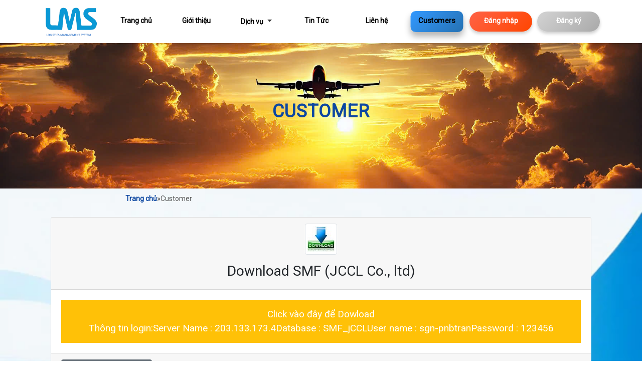

--- FILE ---
content_type: text/html; charset=utf-8
request_url: http://logisticssoftware.vn/Download/ChiTiet?id=20
body_size: 44114
content:

<link rel="stylesheet" type="text/css" href="/Content/Site.css" />
<link rel="stylesheet" type="text/css" href="/Content/layout.css" />
<style>
    
</style>
<!DOCTYPE html>
<html>
<head>
    <meta charset="utf-8" />
    <meta name="viewport" content="width=device-width, initial-scale=1.0">
    <title>ChiTiet - Logistics Management System</title>
    <link href="https://fonts.googleapis.com/css?family=Open+Sans&display=swap" rel="stylesheet" />
    <link href="https://fonts.googleapis.com/css?family=Montserrat&display=swap" rel="stylesheet">
    <link href="https://fonts.googleapis.com/css?family=Montserrat|Roboto&display=swap" rel="stylesheet">
    <link rel="stylesheet" href="https://cdnjs.cloudflare.com/ajax/libs/OwlCarousel2/2.3.4/assets/owl.carousel.min.css">
    <link rel="stylesheet" href="https://cdnjs.cloudflare.com/ajax/libs/OwlCarousel2/2.3.4/assets/owl.theme.default.min.css">

    <link href="/Content/css?v=0rqyZyjyZvOCI-x3SyhhpBS6NY1SpPYp7ZHQ_iOoDG01" rel="stylesheet"/>

    <script src="/bundles/modernizr?v=inCVuEFe6J4Q07A0AcRsbJic_UE5MwpRMNGcOtk94TE1"></script>

</head>
<body>

    <!-- Begin Modal Login -->
    <div class="modal fade" id="modalLogin" tabindex="-1" role="dialog" aria-labelledby="modalLoginLabel" aria-hidden="true">
        <div class="modal-dialog" role="document">
            <div class="modal-content">
                <div class="modal-header bg-primary text-white">
                    <h5 class="modal-title" id="modalLoginLabel"><i class="fa fa-user-circle"></i> Đăng nhập</h5>
                    <button type="button" class="close" data-dismiss="modal" aria-label="Close">
                        <span aria-hidden="true">&times;</span>
                    </button>
                </div>
<form action="/NguoiDung/DangNhap" method="post">                    <div class="modal-body">
                        <div class="form-group">
                            <input class="form-control" id="txtUser" name="txtUser" placeholder="Tên đăng nhập" type="text" value="" />
                        </div>
                        <div class="form-group">
                            <input class="form-control" id="txtPass" name="txtPass" placeholder="Mật khẩu" type="password" />
                        </div>
                    </div>
                    <div class="modal-footer">
                        <input type="submit" class="btn btn-primary" value="Đăng nhập" />
                        <button type="button" class="btn btn-secondary" data-dismiss="modal"><i class="fa fa-close"></i> Đóng</button>
                    </div>
</form>            </div>
        </div>
    </div>
    <!-- End Modal Login -->
    <!-- Begin Modal Register -->
    <div class="modal fade" id="modalRegister" tabindex="-1" role="dialog" aria-labelledby="modalRegisterLabel" aria-hidden="true">
        <div class="modal-dialog" role="document">
            <div class="modal-content">
                <div class="modal-header bg-danger text-white">
                    <h5 class="modal-title" id="modalRegisterLabel"><i class="fa fa-user-circle"></i> Tạo tài khoản</h5>
                    <button type="button" class="close" data-dismiss="modal" aria-label="Close">
                        <span aria-hidden="true">&times;</span>
                    </button>
                </div>
<form action="/NguoiDung/DangKy" method="post">                    <div class="modal-body">
                        <div class="form-group">
                            <input class="form-control" id="txtUsername" name="txtUsername" placeholder="Tên đăng nhập" type="text" value="" />
                        </div>
                        <div class="form-group">
                            <input class="form-control" id="txtEmail" name="txtEmail" placeholder="Địa chỉ Email" type="email" value="" />
                        </div>
                        <div class="form-group">
                            <input class="form-control" id="txtPassword" name="txtPassword" placeholder="Mật khẩu" type="password" />
                        </div>
                        <div class="form-group">
                            <input class="form-control" id="txtRePassword" name="txtRePassword" placeholder="Nhập lại mật khẩu" type="password" />
                        </div>
                    </div>
                    <div class="modal-footer">
                        <input type="submit" class="btn btn-danger" value="Đăng ký" />
                        <button type="button" class="btn btn-secondary" data-dismiss="modal"><i class="fa fa-close"></i> Đóng</button>
                    </div>
</form>            </div>
        </div>
    </div>
    <!-- End Modal Register -->

    <nav class="navbar navbar-expand-lg fixed-navbar">
        
        <div class="container">
            <a class="navbar-brand" href="/">
                <img src="/images/Profile/LOGOLMS-removebg.png" style="width:110px;" />
            </a>
            <button class="navbar-toggler" type="button" data-toggle="collapse" data-target="#navbarText" aria-controls="navbarText" aria-expanded="false" aria-label="Toggle navigation">
                <span class="navbar-toggler-icon"><i class="fa fa-bars"></i></span>
            </button>

            <div class="collapse  navbar-collapse" id="navbarText">
                <div class="row" style="width:100%;">
                    
                    <div class="navbar-left col-12 paddingleft150">
                        <div class="navbar-nav">
                            <div class="itemspacebt">
                                <div class="nav-item ">
                                    <a class="nav-link nav-btn " href="/">
                                        <i class="fa fa-home"></i>
                                        <span class="btn-text">Trang chủ</span>
                                    </a>
                                </div>
                                <div class="nav-item ">
                                    <a class="nav-link nav-btn " href="/GioiThieu">
                                        <i class="fa fa-info-circle"></i>
                                        <span class="btn-text">Giới thiệu</span>
                                    </a>
                                </div>
                                <div class="nav-item dropdown">
                                    <a class="nav-link dropdown-toggle nav-btn" href="#" id="navbardrop" data-toggle="dropdown">
                                        <i class="fa fa-cogs"></i>
                                        <span class="btn-text">Dịch vụ</span>
                                    </a>
                                    <div class="dropdown-menu">
                                        <ul class="dropdown-list">
                                            <li class="submenu-item">
                                                <a href="/Download/ChiTiet?id=2122"><i class="fa fa-code"></i> DEMO Phần mềm Quản lý doanh nghiệp Logistics</a>

                                            </li>
                                            <li><a href="/Download/ChiTiet?id=2144"><i class="fa fa-code-fork"></i> DEMO Phần mềm Quản lý nhân sự doanh nghiệp Logistics </a></li>
                                            <li><a href="http://115.78.95.245:9998/"><i class="fa fa-code-fork"></i> DEMO Phần mềm Quản lý doanh nghiệp Logistics (phiên bản Website) </a></li>
                                            <li class="submenu-item">
                                                <a href="/LienHe"><i class="fa fa-server"></i> Bàn giao hoặc Cho thuê phần mềm</a>
                                            </li>
                                            <li><a href="/LienHe"><i class="fa fa-server"></i> Dịch vụ Logistic bổ trợ</a></li>
                                        </ul>
                                    </div>
                                    
                                </div>
                                <div class="nav-item ">
                                    <a class="nav-link nav-btn " href="/TinTuc">
                                        <i class="fa fa-newspaper-o"></i> <!-- Thay đổi icon tại đây -->
                                        <span class="btn-text">Tin Tức</span>
                                    </a>
                                </div>


                                <div class="nav-item ">
                                    <a class="nav-link nav-btn " href="/LienHe">
                                        <i class="fa fa-envelope"></i>
                                        <span class="btn-text">Liên hệ</span>
                                    </a>
                                </div>
                                <div class="nav-item ">
                                    <a class="nav-link nav-btn active" href="/Download">
                                        <i class="fa fa-cloud-download"></i>
                                        <span class="btn-text">Customers</span>
                                    </a>
                                </div>
                            </div>
                            <div class="itemspacebt">
                                    <a class="nav-link custom-btn" style="background: linear-gradient(135deg, #ff6347, #ff4500);" href="javascript:void(0);" data-toggle="modal" data-target="#modalLogin">
                                        <i class="fa fa-sign-in"></i>


                                        <span class="btn-text">Đăng nhập</span>
                                    </a>
                                    <a class="nav-link custom-btn" style="background: linear-gradient(135deg, #d3d3d3, #a9a9a9);" href="javascript:void(0);" data-toggle="modal" data-target="#modalRegister">
                                        <i class="fa fa-user-plus"></i>
                                        <span class="btn-text">Đăng ký</span>
                                    </a>
                            </div>
                        </div>
                    </div>


                </div>
            </div>
        </div>
    </nav>

    <section id="wrapper" class="fixed-content">
        


<link rel="stylesheet" type="text/css" href="/Content/download.css" />
<style>
    .slider {
        position: relative;
        overflow: hidden;
        width: 100%;
        height: 100vh;
    }

    .slide {
        position: absolute;
        top: 0;
        left: 0;
        width: 100%;
        height: 100%;
        background-size: cover;
        background-position: center;
        opacity: 0;
        transition: opacity 1s ease-in-out;
    }

        .slide.active {
            opacity: 1;
        }

    .slide-content {
        position: relative; /* Đặt position để z-index hoạt động */
        z-index: 2; /* Đặt nội dung nằm trên overlay */
        color: #fff; /* Chữ trắng nổi bật */
        text-align: center;
        top: 50%;
        left: 50%;
        transform: translate(-50%, -50%);
    }

        .slide-content h1 {
            font-size: 50px;
            font-weight: bold;
            line-height: 1.2;
            margin-bottom: 20px;
        }

        .slide-content p {
            font-size: 18px;
            line-height: 1.6;
            margin: 0;
        }

    .slide-overlay {
        position: absolute;
        top: 0;
        left: 0;
        width: 100%;
        height: 100%;
        background: rgba(0, 0, 0, 0.5); /* Overlay màu đen mờ */
        z-index: 1; /* Đặt overlay phía dưới nội dung */
    }


    .nav {
        position: absolute;
        top: 50%;
        transform: translateY(-50%);
        color: #fff;
        font-size: 40px;
        width: 50px;
        height: 50px;
        display: flex;
        justify-content: center;
        align-items: center;
        cursor: pointer;
        border-radius: 50%;
        z-index: 10;
    }

        .nav.prev {
            left: 20px;
        }

        .nav.next {
            right: 20px;
        }

        .nav:hover {
            background-color: transparent;
            color: aqua;
        }

    .services-section {
        display: flex;
        align-items: center;
        justify-content: center;
        flex-direction: column;
        text-align: center;
        padding: 50px 20px;
        background-color: #f9f9f9;
    }

    .section-title {
        font-size: 32px;
        font-weight: bold;
        color: #003399;
        margin-bottom: 30px;
        text-transform: uppercase;
    }

    .services-container {
        display: grid;
        grid-template-columns: repeat(2, 1fr);
        gap: 20px;
        max-width: 1200px;
        margin: 0 auto;
    }

    .service-item {
        background-color: #fff;
        border: 1px solid #ddd;
        border-radius: 10px;
        padding: 20px;
        box-shadow: 0 4px 8px rgba(0, 0, 0, 0.1);
        transition: transform 0.3s, box-shadow 0.3s;
        text-align: center;
        height: 200px;
        width: 400px;
    }

        .service-item:hover {
            background-color: #f4f4f4;
            transform: translateY(-5px);
            box-shadow: 0 8px 16px rgba(0, 0, 0, 0.2);
        }

    .icon {
        font-size: 40px;
        color: #007bff;
        margin-bottom: 15px;
    }

    .service-title {
        font-size: 18px;
        font-weight: bold;
        color: #ff9900;
        margin-bottom: 10px;
    }

    .service-description {
        font-size: 14px;
        color: #666;
        line-height: 1.6;
    }

    .contact-btn {
        display: flex;
        align-items: center;
        justify-content: center;
        position: relative;
        padding: 10px 20px;
        font-size: 16px;
        font-weight: bold;
        color: #fff;
        background: linear-gradient(135deg, #007bff, #0056b3);
        border: none;
        border-radius: 30px;
        text-decoration: none;
        overflow: hidden;
        transition: all 0.3s ease-in-out;
        box-shadow: 0 4px 6px rgba(0, 0, 0, 0.2);
        cursor: pointer;
        margin: 10px 0;
        width: 125px;
        height: 40px;
    }

        .contact-btn .btn-text {
            font-size: 14px;
            color: #fff;
            transition: all 0.3s ease-in-out;
        }

        .contact-btn .fa {
            position: absolute;
            font-size: 18px;
            opacity: 0;
            transform: scale(0.5);
            transition: all 0.3s ease-in-out;
            color: #fff;
        }

        .contact-btn:hover {
            background: linear-gradient(135deg, #00bfff, #007bff);
            transform: scale(1.1);
            box-shadow: 0 8px 12px rgba(0, 0, 0, 0.3);
        }

            .contact-btn:hover .btn-text {
                opacity: 0;
                transform: translateY(-10px);
            }

            .contact-btn:hover .fa {
                opacity: 1;
                transform: scale(1);
            }


    .close-btn {
        position: absolute;
        top: 10px;
        right: 15px;
        font-size: 20px;
        color: #333;
        cursor: pointer;
        transition: color 0.3s;
    }

        .close-btn:hover {
            color: red;
        }

    .contact-info {
        list-style: none;
        padding: 0;
        margin: 0 0 20px;
        text-align: left;
    }

    .contact-item {
        display: flex;
        align-items: flex-start;
        margin-bottom: 15px;
        font-size: 16px;
        line-height: 1.5;
    }

        .contact-item i {
            font-size: 20px;
            color: #007bff;
            margin-right: 10px;
        }

        .contact-item strong u {
            font-size: 16px;
            color: #333;
            font-weight: bold;
        }

        .contact-item a {
            color: #007bff;
            text-decoration: none;
            transition: color 0.3s, text-decoration 0.3s;
        }

            .contact-item a:hover {
                color: #0056b3;
            }

    #contact-form-section {
        background: url('/images/Profile/logisticsimg.jpg') no-repeat center center;
        background-size: cover;
        min-height: 100vh;
        display: flex;
        align-items: center;
        justify-content: center;
        position: relative;
        color: #fff;
    }

        #contact-form-section::before {
            content: '';
            position: absolute;
            top: 0;
            left: 0;
            width: 100%;
            height: 100%;
            background-color: rgba(0, 0, 0, 0.6);
            z-index: -1;
        }

    #contact-info {
        padding: 50px 0;
    }

    .title-primary {
        font-size: 24px;
        font-weight: bold;
        color: #007bff;
        text-transform: uppercase;
        margin-bottom: 20px;
    }

    .contact-content ul {
        padding: 0;
        list-style: none;
    }

        .contact-content ul li {
            margin-bottom: 15px;
            font-size: 16px;
            display: flex;
            align-items: center;
        }

            .contact-content ul li i {
                margin-right: 10px;
                color: #007bff;
                font-size: 18px;
            }

    .mapouter {
        position: relative;
        text-align: center;
        height: 300px;
        width: 100%;
        overflow: hidden;
    }

    .gmap_canvas iframe {
        width: 100%;
        height: 100%;
        border: none;
    }

    .contact-form {
        background: #fff;
        border-radius: 10px;
        padding: 20px 30px;
        box-shadow: 0 8px 15px rgba(0, 0, 0, 0.2);
    }

        .contact-form h3 {
            font-size: 20px;
            font-weight: bold;
            margin-bottom: 20px;
            color: #007bff;
            text-transform: uppercase;
        }

        .contact-form .form-control {
            border: 1px solid #ccc;
            border-radius: 5px;
            margin-bottom: 15px;
            padding: 10px;
            font-size: 16px;
        }

            .contact-form .form-control::placeholder {
                font-size: 14px;
                color: #999;
            }

        .contact-form .btn-primary {
            background-color: #007bff;
            color: #fff;
            padding: 10px 20px;
            border-radius: 5px;
            border: none;
            font-size: 16px;
            text-transform: uppercase;
            transition: all 0.3s ease-in-out;
        }

            .contact-form .btn-primary:hover {
                background-color: #0056b3;
                box-shadow: 0 4px 10px rgba(0, 0, 0, 0.2);
            }

    .lh {
        border-radius: 20px;
        width: 100%;
    }

    .row.itemscenter.lh {
        position: relative;
        color: #fff;
        padding: 20px;
        background: url('/images/Profile/banner3.jpg') no-repeat center center;
        background-size: cover;
        z-index: 1;
        display: flex;
        justify-content: center;
        align-items: center;
    }

        .row.itemscenter.lh::before {
            content: '';
            position: absolute;
            top: 0;
            left: 0;
            width: 100%;
            height: 100%;
            z-index: -1;
        }

    .why-choose-us {
        text-align: center;
        padding: 20px 20px;
        background-color: #f9f9f9;
        font-family: Arial, sans-serif;
    }

    .section-title {
        font-size: 24px;
        color: #0a49b4;
        text-align: center;
        margin-bottom: 20px;
    }

    .accordion-item {
        border-bottom: 1px solid #ddd;
    }

    .accordion-header {
        display: flex;
        justify-content: space-between;
        align-items: center;
        cursor: pointer;
        padding: 15px;
        font-weight: bold;
        color: #7c8ba4;
        font-size: 16px;
    }

        .accordion-header:hover {
            background-color: #f7f7f7;
        }

    .accordion-content {
        display: none;
        overflow: hidden;
        padding: 0 15px 15px;
        font-size: 14px;
        line-height: 1.8;
        color: #333;
        text-align: justify;
    }

    .toggle-icon {
        font-size: 18px;
        font-weight: bold;
        color: #0a49b4;
    }
</style>
<section class="background-section">
    <div class="background-content">
        <h1>CUSTOMER</h1>
    </div>
</section>

<!-- Breadcrumb -->
<div class="breadcrumb">
    <a href="/Home">Trang chủ</a> &raquo; <span>Customer</span>
</div>

<!-- Hiển thị Service -->
<div class="container">
    <div class="card m-3">
        <div class="card-header text-center">
            <div class="thumbnail mb-3">
                <img src="/images/products/download.jpeg" class="img-thumbnail" alt="Download SMF (JCCL Co., ltd)" />
            </div>
            <h3>Download SMF (JCCL Co., ltd)</h3>
        </div>
        <div class="card-body text-center">
            <div class="btn-download btn btn-warning text-white btn-block">
                <a href="http://www.vietnamforwarder.com/download/smf_setup.rar">Click vào đây để Dowload</a>Thông tin login:Server Name : 203.133.173.4Database : SMF_jCCLUser name : sgn-pnbtranPassword : 123456
            </div>
        </div>
        <div class="card-footer">
            <a class="btn btn-secondary" href="/Download">Trở về trang Download</a>
        </div>
    </div>
</div>

<!-- Hiển thị Contact Form -->
<!-- JavaScript -->
<script>
    function toggleAccordion(element) {
        const content = element.nextElementSibling;
        const icon = element.querySelector('.toggle-icon');
        content.style.display = content.style.display === 'block' ? 'none' : 'block';
        icon.textContent = content.style.display === 'block' ? '-' : '+';
    }
</script>

    </section>

    <!-- Begin Counter Up -->
    <section id="counter" class="pt-5 pb-5">
        <div class="container">
            <div class="row">
                <div class="counter-item col-lg-3 col-lg-3">
                    <div class="counter-item-inner">
                        <div class="row">
                            <div class="counter-item-icon col-3">
                                <i class="fa fa-briefcase"></i>
                            </div>
                            <div class="counter-item-content col-9">
                                <span class="counter" style="color:#fff !important">100</span>
                                <h4>Dự án</h4>
                            </div>
                        </div>
                    </div>
                </div>
                <div class="counter-item col-lg-3 col-lg-3">
                    <div class="counter-item-inner">
                        <div class="row">
                            <div class="counter-item-icon col-3">
                                <i class="fa fa-globe"></i>
                            </div>
                            <div class="counter-item-content col-9">
                                <span class="counter" style="color:#fff !important">30</span>
                                <h4>Khách hàng</h4>
                            </div>
                        </div>
                    </div>
                </div>
                <div class="counter-item col-lg-3 col-lg-3">
                    <div class="counter-item-inner">
                        <div class="row">
                            <div class="counter-item-icon col-3">
                                <i class="fa fa-users"></i>
                            </div>
                            <div class="counter-item-content col-9">
                                <span class="counter" style="color:#fff !important">30</span><span style="font-size: 2em; color: #fff !important">+</span>
                                <h4>Nhân viên</h4>
                            </div>
                        </div>
                    </div>
                </div>
                <div class="counter-item col-lg-3 col-lg-3">
                    <div class="counter-item-inner">
                        <div class="row">
                            <div class="counter-item-icon col-3">
                                <i class="fa fa-coffee"></i>
                            </div>
                            <div class="counter-item-content col-9">
                                <span class="counter" style="color:#fff !important">100</span><span style="font-size: 2em; color: #fff !important">+</span>
                                <h4>Tách Coffee</h4>
                            </div>
                        </div>
                    </div>
                </div>
            </div>
        </div>
    </section>
    <!-- End Counter Up -->
    <!-- Begin News & FAQ -->
    <section class="pt-5 pb-5">
        <div class="container">
            <div class="row">
                <div class="faq col-lg-12 col-xl-12">
                    <div class="title text-center mb-5">
                        <h3 class="title-primary">
                            <font color="redlight">
                                CÂU HỎI THƯỜNG GẶP
                            </font>
                            <span class="line-bottom"></span>
                        </h3>
                    </div>
                    <div id="accordion">
                        <div class="card">
                            <div class="card-header" id="headingOne">
                                <h5 class="mb-0">
                                    <button class="btn btn-link" data-toggle="collapse" data-target="#collapseOne" aria-expanded="true" aria-controls="collapseOne">
                                        Chính sách bảo trì phần mềm LMS?
                                    </button>
                                </h5>
                            </div>

                            <div id="collapseOne" class="collapse show" aria-labelledby="headingOne" data-parent="#accordion">
                                <div class="card-body">
                                    Hệ thống LMS sẽ thường xuyên fix lỗi ngay trên hệ thống, vì vậy khi xảy ra lỗi trên phần mềm, quý khách hàng gửi ngay thông tin đến tư vấn hỗ trợ của LMS, chúng tôi sẽ cố gắng khắc phục lỗi trong thời gian sớm nhất.
                                </div>
                            </div>
                        </div>
                        <div class="card">
                            <div class="card-header" id="headingTwo">
                                <h5 class="mb-0">
                                    <button class="btn btn-link collapsed" data-toggle="collapse" data-target="#collapseTwo" aria-expanded="false" aria-controls="collapseTwo">
                                        Thời gian triển khai hệ thống LMS tại doanh nghiệp mất bao lâu?
                                    </button>
                                </h5>
                            </div>
                            <div id="collapseTwo" class="collapse" aria-labelledby="headingTwo" data-parent="#accordion">
                                <div class="card-body">
                                    Thời gian triển khai phần mềm LMS tùy thuộc vào cấu trúc của từng doanh nghiệp, thông thường từ 1 - 4 tuần. Tuy nhiên, thời gian ở đây chỉ mang tính ước lượng, với quy trình triển khai thực tế, LMS sẽ hỗ trợ và tư vấn cho doanh nghiệp trong việc triển khai và sử dụng phần mềm.
                                </div>
                            </div>
                        </div>
                        <div class="card">
                            <div class="card-header" id="headingThree">
                                <h5 class="mb-0">
                                    <button class="btn btn-link collapsed" data-toggle="collapse" data-target="#collapseThree" aria-expanded="false" aria-controls="collapseThree">
                                        Chúng tôi có phải mua thêm phần cứng khi sử dụng phần mềm LMS?
                                    </button>
                                </h5>
                            </div>
                            <div id="collapseThree" class="collapse" aria-labelledby="headingThree" data-parent="#accordion">
                                <div class="card-body">
                                    Quý khách không phải mua thêm phần cứng khi triển khai phần mềm, chỉ cần có đường truyền kết nối Internet, máy tính đầu cuối, điện thoại thông minh hoặc máy tính bảng là có thể sử dụng LMS.
                                </div>
                            </div>
                        </div>
                    </div>
                </div>
            </div>
        </div>
    </section>
    <!-- End News & FAQ -->
    <!-- Begin Reviews -->
    <!-- Reviews -->
    <section class="reviews pt-5 pb-5">
        <div class="container">
            <div class="title text-center mb-5">
                <h3 class="title-primary">
                    <font color="redlight">
                        Lắng nghe
                    </font>
                    <span class="line-bottom"></span>
                </h3>
            </div>
            <div class="owl-carousel">
                <!-- card -->
                <div class="item">
                    <div class=" card">
                        <div class="row">
                            <div class="col-xs-7 col-7 info-col">
                                <h4 class="title">Vinalink Logistics</h4>
                                <h6 class="sub-title">Tester</h6>
                                <ul>
                                    <li>
                                        <i class="fa fa-star"></i>
                                    </li>
                                    <li>
                                        <i class="fa fa-star"></i>
                                    </li>
                                    <li>
                                        <i class="fa fa-star"></i>
                                    </li>
                                    <li>
                                        <i class="fa fa-star"></i>
                                    </li>
                                    <li>
                                        <i class="fa fa-star"></i>
                                    </li>
                                </ul>
                            </div>

                            <div class="col-xl-4 col-lg-4 col-md-4 col-sm-4 col-xs-4 col-4 img-col">
                                <div class="user" style="background-image: url('/Content/Images/no-avatar.png')"></div>
                            </div>

                            <div class="col-xl-12 col-lg-12 col-md-12 col-sm-12 col-xs-12 p-col">
                                <p>
                                    Tôi rất bất ngờ bởi tốc độ xử lý cũng như hiệu quả của bộ phận hỗ trợ khi phản hồi các yêu cầu của tôi chỉ trong một khoảng thời gian ngắn. Tôi rất hài lòng về dịch vụ chăm sóc khách hàng của LMS. Cảm ơn các bạn. Chúc các bạn thành công hơn nữa!
                                </p>
                            </div>
                        </div>
                    </div>
                </div>


                <!-- card -->
                <div class="item">
                    <div class=" card">
                        <div class="row">
                            <div class="col-xs-7 col-7 info-col">
                                <h4 class="title">FC logistics</h4>
                                <h6 class="sub-title">Hỗ trợ khách hàng</h6>
                                <ul>
                                    <li>
                                        <i class="fa fa-star"></i>
                                    </li>
                                    <li>
                                        <i class="fa fa-star"></i>
                                    </li>
                                    <li>
                                        <i class="fa fa-star"></i>
                                    </li>
                                    <li>
                                        <i class="fa fa-star"></i>
                                    </li>
                                    <li>
                                        <i class="fa fa-star"></i>
                                    </li>
                                </ul>
                            </div>

                            <div class="col-xl-4 col-lg-4 col-md-4 col-sm-4 col-xs-4 col-4 img-col">
                                <div class="user" style="background-image: url('/Content/Images/no-avatar.png')"></div>
                            </div>

                            <div class="col-xl-12 col-lg-12 col-md-12 col-sm-12 col-xs-12 p-col">
                                <p>
                                    Niềm nở, chu đáo, nhiều tư duy sáng tạo, đó là đặc điểm mà các nhận viên LMS đã mang lại cho tôi. Tôi rất vui vì được làm việc với các bạn!
                                </p>
                            </div>
                        </div>
                    </div>
                </div>



                <!-- card -->
                <div class="item">
                    <div class=" card">
                        <div class="row">
                            <div class="col-xs-7 col-7 info-col">
                                <h4 class="title">Tân Cảng Cypress</h4>
                                <h6 class="sub-title">Quản lý</h6>
                                <ul>
                                    <li>
                                        <i class="fa fa-star"></i>
                                    </li>
                                    <li>
                                        <i class="fa fa-star"></i>
                                    </li>
                                    <li>
                                        <i class="fa fa-star"></i>
                                    </li>
                                    <li>
                                        <i class="fa fa-star"></i>
                                    </li>
                                    <li>
                                        <i class="fa fa-star"></i>
                                    </li>
                                </ul>
                            </div>

                            <div class="col-xl-4 col-lg-4 col-md-4 col-sm-4 col-xs-4 col-4 img-col">
                                <div class="user" style="background-image: url('/Content/Images/no-avatar.png')"></div>
                            </div>

                            <div class="col-xl-12 col-lg-12 col-md-12 col-sm-12 col-xs-12 p-col">
                                <p>
                                    Tôi rất tin tưởng vào những giải pháp mà LMS cung cấp cho chúng tôi. Hi vọng chúng tôi sẽ được hợp tác nhiều hơn với LMS ở những dự án khác trong thời gian tới
                                </p>
                            </div>
                        </div>
                    </div>
                </div>


            </div>
        </div>
    </section>
    <!-- End Reviews -->

    <section id="partner-slider-section" class="pt-5 pb-5">
        <div class="container">
            <div class="partner-slider owl-carousel owl-theme">
                <div class="partner-item">
                    <img src="/images/Profile/adm.png" alt="" />
                </div>
                <div class="partner-item">
                    <img src="/images/Profile/amz.png" alt="" />
                </div>
                <div class="partner-item">
                    <img src="/images/Profile/dlc.png" alt="" />
                </div>
                <div class="partner-item">
                    <img src="/images/Profile/fcls.png" alt="" />
                </div>
                <div class="partner-item">
                    <img src="/images/Profile/gsl.png" alt="" />
                </div>
                <div class="partner-item">
                    <img src="/images/Profile/hnr.png" alt="" />
                </div>
                <div class="partner-item">
                    <img src="/images/Profile/sits.png" alt="" />
                </div>
                <div class="partner-item">
                    <img src="/images/Profile/tancang.png" alt="" />
                </div>
                <div class="partner-item">
                    <img src="/images/Profile/tbs.png" alt="" />
                </div>
                <div class="partner-item">
                    <img src="/images/Profile/vnl.png" alt="" />
                </div>
                <div class="partner-item">
                    <img src="/images/Profile/vp.png" alt="" />
                </div>
            </div>
        </div>
    </section>

    <footer>
        <div class="footer-section">
            <div class="slide-overlay"></div>
            <div class="footer-content" style="z-index:2;">
                <!-- Left Section -->
                <div class="footer-left">
                    <div class="brand-logo">
                        <img src="/images/Profile/LOGOLMS-removebg.png" alt="LMS Logo" />
                    </div>
                    <p class="footer-description" style="color:#fff">
                        LMS là nhà cung cấp các giải pháp logistics toàn diện và linh hoạt, cùng hệ thống hỗ trợ 24/7 nhằm đáp ứng nhu cầu của khách hàng một cách nhanh chóng và hiệu quả.
                    </p>
                    <div class="social-icons">
                        <a href="https://www.facebook.com/share/19ZDFiyg54/?mibextid=wwXIfr" title="Facebook"><i class="fa fa-facebook"></i></a>
                        
                        <a href="/Lienhe" title="Zalo"><i class="fa fa-comment"></i></a>
                    </div>
                </div>

                <!-- Right Section -->
                <div class="footer-right">
                    <div class="office-column">
                        <h4>Văn phòng Thành phố Hồ Chí Minh</h4>
                        <p style="color:#fff"><i class="fa fa-map-marker"></i> Số 10 Nguyễn Văn Tráng, P. Bến Thành, Quận 1, TP.HCM, Việt Nam</p>
                        <p style="color:#fff"><i class="fa fa-phone"></i>(84+) 908-349945</p>
                    </div>
                </div>
            </div>

            <!-- Footer Bottom -->
            <div class="footer-bottom" style="text-align:center">
                <p style="color:#fff">© 2020 by LMS</p>
                <p><a href="#">Term of Use</a> - <a href="#">Privacy Policy</a></p>
            </div>
        </div>

        <!-- Nút mũi tên đưa lên đầu trang -->
        <div id="backToTop" class="back-to-top">
            <i class="fa fa-arrow-up"></i>
        </div>


    </footer>
    <script src="https://cdnjs.cloudflare.com/ajax/libs/OwlCarousel2/2.3.4/owl.carousel.min.js"></script>

    <script src="/bundles/jquery?v=2u0aRenDpYxArEyILB59ETSCA2cfQkSMlxb6jbMBqf81"></script>

    <script src="/bundles/jqueryval?v=ewwbEwxCzNIunbw9c2Y5X5_ldbOkIBIkUo-LvchX7I81"></script>

    <script src="/bundles/jqueryui?v=lmnSV0HM3tHvoprndWReZLjc8XmxM2QVhhWskaGv_Zs1"></script>

    <script src="/bundles/bootstrap?v=ESck_wvaWCiF5JsitLMh765lhMnw7BVBtZE-YUTa4Ns1"></script>

    <script src="/bundles/isotope?v=5Lt03jFx9UNK8wEUesrgBe2jgIRqAVenC_7ikRoCP5I1"></script>

    <script src="/bundles/owlcarousel?v=bUTI2JXsz_hJtSDtBMfyxkSRJmjM0VzyS83Qc6woNyU1"></script>

    <script src="/bundles/waypoints?v=HMllejFFCl6BdiSqHDBJa036lkTs-B3KGUwtWlIMYfM1"></script>

    <script src="/bundles/counterup?v=A9gIavl1v616OlcKPZITMmKSXJPSylJFJz46H19FjDQ1"></script>

    <script src="/bundles/myscript?v=lcgRf4xHPgHbgkKvlsgbD3iPyZ63TrKOV9hsLd7xyE81"></script>

    
</body>
</html>

<script>
    
    $(document).ready(function () {
            // Kích hoạt modal nếu cần thiết (ví dụ: hiển thị thông báo khi form lỗi)
            var alertMessage = '';
            if (alertMessage) {
                $('#modalLogin').modal('show');
            }
        });
    // Hiển thị nút quay lên đầu trang khi cuộn xuống
    window.addEventListener("scroll", function () {
        const backToTop = document.getElementById("backToTop");
        if (window.scrollY > 200) {
            backToTop.classList.add("show");
        } else {
            backToTop.classList.remove("show");
        }
    });

    // Xử lý sự kiện khi nhấn vào nút
    document.getElementById("backToTop").addEventListener("click", function () {
        window.scrollTo({
            top: 0,
            behavior: "smooth",
        });
    });

    document.addEventListener("DOMContentLoaded", function () {
        const navbar = document.querySelector(".transparent-navbar");

        if (navbar) {
            window.addEventListener("scroll", function () {
                if (window.scrollY > 50) {
                    navbar.classList.add("scrolled");
                } else {
                    navbar.classList.remove("scrolled");
                }
            });
        }
    });

    $(document).ready(function () {
        $(".partner-slider").owlCarousel({
            loop: true,
            margin: 15,
            nav: true,
            dots: false, /* Ẩn chấm điều hướng */
            autoplay: true,
            autoplayTimeout: 2000,
            autoplayHoverPause: true,
            responsive: {
                0: { items: 2 },
                600: { items: 3 },
                1000: { items: 5 }
            },
            navText: [
                '<span style="color:#3498db;">&#9664;</span>', /* Mũi tên trái */
                '<span style="color:#3498db;">&#9654;</span>'  /* Mũi tên phải */
            ]
        });
    });

    $(document).ready(function () {
        // Khi Modal mở, ẩn slide-overlay
        $('#modalLogin, #modalRegister').on('show.bs.modal', function () {
            $('.slide-overlay').hide();
        });

        // Khi Modal đóng, hiện lại slide-overlay
        $('#modalLogin, #modalRegister').on('hidden.bs.modal', function () {
            $('.slide-overlay').show();
        });
    });

</script>

--- FILE ---
content_type: text/css
request_url: http://logisticssoftware.vn/Content/Site.css
body_size: 18811
content:
body {
    font-family: 'Roboto', sans-serif;
    background-image: url('https://img.freepik.com/premium-photo/abstract-background-design-images-wallpaper-ai-generated_643360-121046.jpg'); /* Đường dẫn đến hình ảnh của bạn */
    background-repeat: no-repeat; /* Không lặp lại hình ảnh */
    background-size: cover; /* Hình nền sẽ tự động căn chỉnh và bao trọn khung hình */
    background-position: center center; /* Căn giữa theo chiều dọc và ngang */
    background-attachment: fixed; /* Hình nền cố định, không di chuyển khi cuộn trang */
    margin: 0;
    padding: 0;
    height: 100vh; /* Đảm bảo body chiếm toàn bộ chiều cao màn hình */
}

/*
    @Navbar
*/
.navbar-light.bg-light {
    background-color: #ffffff!important;
}

nav.navbar.navbar-expand-lg.navbar-light.bg-light.fixed-top {
    padding: 0;
    box-shadow: 0px 0px 3px 2px rgba(0, 0, 0, 0.2);
}

a.navbar-brand.bg-primary {
    padding: 20px;
}
.navbar-top ul {
    list-style: none;
    padding-left: 15px;
    /*margin-bottom: 15px;*/
}

.navbar-top ul li {
    display: inline-block;
    margin-right: 15px;
    color: #9a9a9a;
    font-size: 13px;
}

.navbar-top ul li a {
    color: #2a2a2a;
    text-decoration: none;
}

.navbar-light .navbar-nav .nav-link {
    font-weight: 700;
    color: #000;
    text-transform: uppercase;
    padding: 10px;
    transition: all .3s ease;
    font-family: 'Roboto', sans-serif;
}

.navbar-light .navbar-nav .show > .nav-link, .navbar-light .navbar-nav .active > .nav-link, .navbar-light .navbar-nav .nav-link.show, .navbar-light .navbar-nav .nav-link.active {
    color: #007bff;
}

.navbar-light .navbar-nav .nav-link:hover, .navbar-light .navbar-nav .nav-link:focus {
    color: #007bff;
}
.dropdown-menu a {
    font-weight: normal !important;
    font-size: 13px;
    padding: 10px !important;
}

.sticky.is-sticky {
    position: fixed;
    left: 0;
    right: 0;
    top: 0;
    z-index: 1000;
    width: 100%;
}
nav.navbar.navbar-expand-lg.navbar-light.bg-light.sticky.is-sticky {
    box-shadow: 0px 0px 3px 3px rgba(0, 0, 0, 0.2);
}

@media (min-width: 991px) {
    nav.navbar.navbar-expand-lg.navbar-light.bg-light.sticky.is-sticky {
        padding: 0;
    }
}

.sticky-wrapper {
    height:111px!important;
}

.d-table {
    width: 100%;
    height: 100%;
    display: table;
}
.d-tablecell {display: table-cell;vertical-align: middle;}
.custom-btn1 {background-color: #007bff;color: #fff;border: 1px solid #007bff;display: inline-block;padding: 12px 30px;text-transform: uppercase;border-radius: 30px;text-decoration: none;}
.custom-btn1:hover {background-color: transparent;text-decoration: none;color: #fff;}
/*
Hero slider style

*/
.hero-slider {position: relative;}
.single-hs-item {height: 400px;background-size: cover;background-position: center center;position: relative;}
.single-hs-item:before {content: '';position: absolute;width: 100%;height: 100%;left: 0;top: 0;background-color: #000;opacity: .6;}
.item-bg1 {
    background-image: url(http://logisticssoftware.vn/images/zim.jpg);
}
.item-bg2 {
background-image: url(https://techsolutionshere.com/wp-content/uploads/2019/01/s2.jpg);
}
.item-bg3 {
background-image: url(https://techsolutionshere.com/wp-content/uploads/2019/01/s3.jpg);
}
.hero-text {padding: 0 15px;text-align: center;max-width: 1140px;margin-left: auto;margin-right: auto;position: relative;}
.hero-text h1 {color: #fff;font-size: 50px;text-transform: capitalize;font-weight: 600;margin: 0;}
.hero-text p {color: #fff;font-size: 17px;max-width: 600px;margin-left: auto;margin-right: auto;line-height: 30px;margin-top: 20px;margin-bottom: 35px;}
.hero-slider.owl-item.active h1 {-animation: 1s .3s fadeInUp both;}
.hero-slider.owl-item.active p {-webkit-animation: 1s .3s fadeInUp both;animation: 1s .3s fadeInUp both;}
.hero-slider.owl-item.active .slider-btn {-webkit-animation: 1s .3s fadeInUp both;animation: 1s .3s fadeInUp both;}
.hero-slider.owl-carousel .owl-nav button.owl-prev {
    background-color: #4dc3ff;
    position: absolute;
    left: 0;
    top: 50%;
    color: #fff;
    font-size: 30px;
    margin: -40px 0 0;
    border-radius: 0;
    height: 50px;
    width: 50px;
}
.hero-slider.owl-carousel .owl-nav button.owl-next {
    background-color: #4dc3ff;
    position: absolute;
    right: 0;
    top: 50%;
    color: #fff;
    font-size: 30px;
    margin: -40px 0 0;
    border-radius: 0;
    height: 50px;
    width: 50px;
}
.hero-slider.owl-theme .owl-nav {
    margin-top: 0;
}
.hero-slider .owl-dots {
    position: absolute;
    left: 0;
    right: 0;
    bottom: 20px;
}
.hero-slider.owl-theme .owl-dots .owl-dot span {
    width: 11px;
    height: 20px;
}
.hero-slider.owl-theme .owl-dots .owl-dot.active span, .owl-theme .owl-dots .owl-dot:hover span {
    background: #4dc3ff;
}

@media only screen and (max-width: 600px) {
    .single-hs-item {
        height: 300px;
    }
    .hero-text h1 {
        font-size: 30px;
    }
    .hero-text p {
        font-size: 15px;
        margin-bottom: 25px;
    }
    .hero-slider.owl-carousel .owl-nav button.owl-next {
        top: auto;
        margin: 0;
        bottom: 0px;
    }
    .hero-slider.owl-carousel .owl-nav button.owl-prev {
        top: auto;
        margin: 0;
        bottom: 0px;
    }
    .hero-slider.owl-dots {
        bottom: 10px;
        left: 50px;
        right: 50px;
    }
}

/* 
    @Footer 
*/
.footer-body {
    background-color: #4dc3ff;
    color: #3333ff;
    text-align: center;
    padding: 10px 0;
}

/*
    @Our Services
*/
.service-item-icon {
    font-size: 3em;
    color: #fff;
    margin-bottom: 15px;
}

.service-item-icon i {
    background-color: #28a745;
    width: 82px;
    height: 82px;
    line-height: 82px;
    border-radius: 50%;
}

.service-item-inner {
    border-radius: 5px;
    border-top: 1px solid #ccc;
    border-bottom: 5px solid #ccc;
    border-left: 1px solid #ccc;
    border-right: 1px solid #ccc;
    padding: 30px 0;
    box-shadow: none;
    transition: all .3s linear;
}
.service-item-content {
    padding: 0 40px;
}
.our-services-item:hover .service-item-inner {
    box-shadow: 0px 10px 10px 0px rgba(0, 0, 0, 0.3);
    -webkit-box-shadow: 0px 10px 10px 0px rgba(0, 0, 0, 0.3);
    -moz-box-shadow: 0px 10px 10px 0px rgba(0, 0, 0, 0.3);
    border-bottom: 5px solid #28a745;
}
.title-primary {
    position: relative;
    display: inline-block;
}
.title {
    font-weight: bold;
    text-transform: uppercase;
}
.line-bottom {
    position: absolute;
    bottom: -15px;
    width: 15%;
    height: 5px;
    background: #17a2b8;
    left: 50%;
    transform: translate(-50%, 0);
}
.counter-item-icon {
    font-size: 4em;
    text-align: center;
}
#counter {
    background: #007bff;
    color: #fff;
}

span.counter {
    font-size: 2em;
    font-weight: bold;
}

.counter-item-content h4 {
    font-weight: 400;
    font-size: 20px;
}

/*
    @News & FAQ
*/
.item.lastest-news-item {
    border: 1px solid #ccc;
}

.lastest-news-thumbnail {
    background-repeat: no-repeat;
    background-size: cover;
}
.lastest-news-item-content p {
    font-size: 14px;
    color: #ccc;
}
.lastest-news-item-content p {
    font-size: 14px;
    color: #ccc;
}

.lastest-nnews-meta {
    float: right;
    background-color: #007bff;
    color: #fff;
    padding: 30px 10px;
}
.lastest-news-item-content h3 a {
    text-decoration: none;
    font-size: 20px;
}

.card-body .post-thumbnail img {
    max-width: 700px;
    max-height: 200px;
}
.publish-date, .views {
    color: #555;
    font-size: 13px;
}
/*
    @ Reviews
*/
.reviews .owl-nav {
    position: absolute;
    display: -webkit-box;
    display: -ms-flexbox;
    display: flex;
    -webkit-box-pack: justify;
    -ms-flex-pack: justify;
    justify-content: space-between;
    top: 50%;
    left: 0;
    z-index: 1000;
    width: 100%;
    height: 0;
}

.reviews .owl-nav>div {
    background: #1a3d63;
    color: white;
    z-index: 100;
    width: 30px;
    height: 40px;
    cursor: pointer;
    display: -webkit-box;
    display: -ms-flexbox;
    display: flex;
    -webkit-box-pack: center;
    -ms-flex-pack: center;
    justify-content: center;
    -webkit-box-align: center;
    -ms-flex-align: center;
    align-items: center;
}

.reviews .owl-nav>div:hover {
    background: #38c7f1;
    color: #1a3d63;
}

@media (max-width: 1270px) {
    .reviews .owl-nav .owl-prev {
        left: -10px !important;
    }
    .reviews .owl-nav .owl-next {
        right: -10px !important;
    }
}

.reviews .owl-nav .owl-prev {
    position: relative;
    left: -35px;
}

.reviews .owl-nav .owl-next {
    position: relative;
    right: -35px;
}

/* Review */

.reviews {
    padding: 50px 0;
    padding-bottom: 25px;
    background: transparent;
}
.reviews .owl-nav {
    display: -webkit-box !important;
    display: -ms-flexbox !important;
    display: flex !important;
}

.reviews .container {
    max-width: 1200px !important;
}

@media (min-width: 768px) {
    .reviews .active.center .item {
        -webkit-transform: scale(1.05);
        -ms-transform: scale(1.05);
        transform: scale(1.05);
    }
}

.reviews .item {
    padding: 15px 10px;
    -webkit-transform: scale(1);
    -ms-transform: scale(1);
    transform: scale(1);
}

    .reviews .item .card {
        border-radius: 20px;
        border: none;
        -webkit-box-shadow: 0 0 10px 0 #999;
        box-shadow: 0 0 10px 0 #999;
        padding: 35px 10px;
        height: 370px;
    }

.reviews .item .card .info-col {
    margin-bottom: 25px;
    padding: 15px 25px;
}

.reviews .item .card .info-col .title {
    font-size: 18px;
    font-weight: 600;
    text-align: left;
}

.reviews .item .card .info-col .sub-title {
    font-size: 14px;
    font-weight: 600;
}

@media (max-width: 580px) {
    .reviews .item .card .title {
        font-size: 14px !important;
    }
    .reviews .item .card .sub-title {
        font-size: 12px !important;
    }
    .reviews .item .card li {
        margin: 0 5px 0 0 !important;
    }
}

.reviews .item .card ul {
    padding: 0;
    margin: 0;
    display: -webkit-box;
    display: -ms-flexbox;
    display: flex;
}

.reviews .item .card ul li {
    padding: 0;
    margin: 0 10px 0 0;
    list-style: none;
    color: #ffc400;
}

.reviews .item .card .p-col {
    font-size: 14px;
    font-weight: 400;
    padding-left: 25px;
}

.reviews .item .card .img-col {
    display: -webkit-box;
    display: -ms-flexbox;
    display: flex;
    -webkit-box-pack: center;
    -ms-flex-pack: center;
    justify-content: center;
    -webkit-box-align: center;
    -ms-flex-align: center;
    align-items: center;
}

.reviews .item .card .img-col .user {
    border-radius: 50%;
    min-width: 80px;
    min-height: 80px;
    width: 80px;
    height: 80px;
    background-size: cover;
    background-repeat: no-repeat;
    background-position: center center;
}

/*
    @ Slide Partner
*/
.slide-partner .item img {
    filter: grayscale(1);
    transition: all .3s ease;
}

.slide-partner .item img:hover {
    filter: grayscale(0);
}

.single-hs-item {
    height: 350px !important;
}

/*
    @ About us
*/
.about-us-bg {
    position: relative;
    background-repeat: no-repeat;
    background-size: cover;
    background-position: center;
}

.bg-overlay {
    position: absolute;
    top: 0;
    bottom:0;
    left: 0;
    right: 0;
    background-color: rgba(0,0,0,0.3);
}
section#about-us .about-us-content {
    padding: 5px 90px 60px;
}
    section#about-us .about-us-content h3 {
        color: #007bff;
        font-weight: bold;
        text-transform: uppercase;
        font-size: 1em;
    }
section#about-us .about-us-content p {
    color: #444;
}

/*
    @Contact
*/
.contact-form {
    background-color: #f5f5f5;
    padding: 30px;
}
.contact-content ul {
    list-style: none;
    padding: 0 60px;
}

.contact-content ul li {
    padding: 5px 0;
    color: #444;
}

ul.social-page li {
    display: inline-block;
    width: 45px;
    height: 45px;
    text-align: center;
    border-radius: 50%;
    font-size: 1.5em;
    cursor: pointer;
    margin-right: 12px;
    transition: all .3s linear;
}

ul.social-page li a {
    color: #fff;
}

ul.social-page li:hover {
    box-shadow: 0px 0px 5px 1px rgba(0,0,0,0.3);
}

li.social-fb {
    background-color: #007bff;
}

li.social-skype {
    background-color: #17a2b8;
}

li.social-twitter {
    background-color: rgba(0, 123, 255, 0.5);
}

.mapouter {
    position: relative;
    text-align: right;
    height: 500px;
    width: 100%;
}

.gmap_canvas {
    overflow: hidden;
    background: none !important;
    height: 500px;
    width: 100%;
}

/*
    @Alert
*/
.alert-message {
    position: fixed;
    right: 20px;
    top: 30px;
    z-index: 999999999;
}

.alert-message .alert-info {
    background-color: #007bff;
    color: #fff;
}

.alert-message .alert-danger {
    background-color: #dc3545;
    color: #fff;
}

.alert-message .alert-warning {
    background-color: #ffc107;
    color: #fff;
}
.alert-message .alert-success {
    background-color: #28a745;
    color: #fff;
}

/*
    @ Download
*/
.download-item-body h3 a {
    font-size: 16px;
    text-decoration:none;
    
}

.download-item-body {
    text-align: center;
    height: 40px;
}

.download-item-header img {
    width: 120px;
    height: 100px;
    border-radius: 10px;
    margin: 5px;
}

.download-item-header {
    text-align: center;
}

.download-item-header a {
    display: block;
}

.download-item-inner {
    overflow: hidden;
    border: 1px solid #f5f5f5;
    border-radius: 5px;
    box-shadow: 0px 3px 10px 3px rgba(0, 0, 0, 0.15);
}

.download-item-sizer {
    width: 20%;
}

.btn-download a {
    color: #fff;
    text-decoration: none;
    display: block;
}
.btn-download.btn.btn-warning {
    padding: 14px;
    font-size: 1.2em;
    border-radius: 0;
}
/*----------------------------------------------------------------------------------------------------*/
/* Navbar trong suốt ban đầu cho trang index */
.transparent-navbar {
    position: fixed;
    top: 0;
    width: 100%;
    background: transparent; /* Mờ trong suốt */
    box-shadow: none;
    transition: background 0.3s ease, box-shadow 0.3s ease, color 0.3s ease;
    z-index: 1000;
}

    /* Khi cuộn, chuyển sang nền trắng đục */
    .transparent-navbar.scrolled {
        background: #ffffff;
        box-shadow: 0 2px 10px rgba(0, 0, 0, 0.1); /* Thêm bóng */
    }

    /* Văn bản và icon màu trắng */

    .transparent-navbar .navbar-brand img,
    .transparent-navbar .nav-link
    {
        color: #fff; /* Màu trắng */
        transition: color 0.3s ease;
    }

    /* Khi cuộn, chữ chuyển sang màu đen */
    .transparent-navbar.scrolled .nav-link,
    .transparent-navbar.scrolled .navbar-brand img
    {
        color: #000; /* Màu đen */
    }


/* Navbar cố định cho các trang khác */
.fixed-navbar {
    position: fixed; /* Cố định */
    top: 0;
    width: 100%;
    background: #fff; /* Nền luôn đậm */
    box-shadow: 0 2px 5px rgba(0, 0, 0, 0.1);
    z-index: 1000;
}



@media  only screen and (max-width: 320px), only screen and (min-width: 321px) and (max-width: 480px), only screen and (min-width: 481px) and (max-width: 767px) {
    .owl-carousel .owl-nav button.owl-next,
    .owl-carousel .owl-nav button.owl-prev,
    .owl-carousel button.owl-dot {
        display: none;
    }

    .breadcrumb{
        padding-left: 20px !important;
    }

    .footer-content {
        display: flex;
        align-items: center;
        justify-content: space-between;
        flex-direction:column;
        max-width: 1200px;
        margin: 0 auto;
    }

    .itemspacebt {
        flex-direction: column;
        align-items: flex-start;
        justify-content: flex-start;
    }

    .navbar-nav {
        justify-content: left;
        display: flex;
        flex-direction: column;
        padding-left: 20px;
        margin-bottom: 0;
        list-style: none;
        align-items: flex-start;
    }

    .nav-btn {
        display: flex;
        align-items: center;
        justify-content: center;
        text-align: center;
        position: relative;
        padding: 10px 20px;
        font-size: 16px;
        font-weight: bold;
        border: none;
        border-radius: 10px;
        text-decoration: none;
        overflow: hidden;
        transition: all 0.3s ease-in-out;
        cursor: pointer;
        margin: 5px 10px;
        width: 100px;
        height: 40px;
        position: relative;
        background: linear-gradient(135deg, rgba(0, 191, 255, 0.5), rgba(0, 123, 255, 0.5));
    }

    .transparent-navbar {
        background: rgba(255, 255, 255, 1); /* Nền đặc */
        color: #000; /* Chữ màu đen */
    }

        .transparent-navbar .nav-link {
            color: #000; /* Chữ chuyển thành màu đen */
        }

        .transparent-navbar .nav-btn .btn-text {
            text-align: center;
            font-size: 14px;
            color: #000000;
            text-shadow: none;
            font-weight: bold;
            transition: all 0.3s ease-in-out;
        }

    .container{
        padding: 0px !important;
    }

    .services-container {
        grid-template-columns: 1fr !important;
        justify-items: center;
        align-items: center;
        place-items: center !important;
    }

    .row {
        margin: 0px !important;
        
    }

    .services-section {
        padding: 10px 0px !important;
        
        
    }

    .service-item {
        padding: 0px !important;
        width: 90% !important;
        place-items: center !important;
        justify-items: center; 
        align-items: center;
    }

    .footer-left {
        padding-right: 0px;
    }
}

@keyframes fadeIn {
    from {
        opacity: 0;
        transform: translateY(-10px);
    }

    to {
        opacity: 1;
        transform: translateY(0);
    }
}

--- FILE ---
content_type: text/css
request_url: http://logisticssoftware.vn/Content/layout.css
body_size: 16304
content:
body {
    font-family: 'Roboto', sans-serif;
    background-image: url('https://img.freepik.com/premium-photo/abstract-background-design-images-wallpaper-ai-generated_643360-121046.jpg'); /* Đường dẫn đến hình ảnh của bạn */
    background-repeat: no-repeat; /* Không lặp lại hình ảnh */
    background-size: cover; /* Hình nền sẽ tự động căn chỉnh và bao trọn khung hình */
    background-position: center center; /* Căn giữa theo chiều dọc và ngang */
    background-attachment: fixed; /* Hình nền cố định, không di chuyển khi cuộn trang */
    margin: 0;
    padding: 0;
    height: 100vh; /* Đảm bảo body chiếm toàn bộ chiều cao màn hình */
}

.slide-overlay {
    position: absolute;
    top: 0;
    left: 0;
    width: 100%;
    height: 100%;
    background: rgba(0, 0, 0, 0.5); /* Overlay màu đen mờ */
    z-index: 1; /* Đặt overlay phía dưới nội dung */
}

/* Modal Bootstrap */
.modal {
    position: fixed;
    z-index: 1050; /* Modal hiển thị trên overlay */
}

.modal-backdrop {
    z-index: 1040; /* Bootstrap backdrop */
}

.navbar-nav {
    display: flex;
    align-items: center;
    justify-content: space-between;
}

.itemspacebt {
    display: flex;
    align-items: center;
    justify-content: space-between;
    padding: 5px 0;
}

.custom-btn {
    display: flex;
    align-items: center;
    justify-content: center;
    text-align: center;
    position: relative;
    padding: 10px 20px;
    font-size: 16px;
    font-weight: bold;
    color: #fff;
    background: linear-gradient(135deg, #007bff, #0056b3);
    border: none;
    border-radius: 30px;
    text-decoration: none;
    overflow: hidden;
    transition: all 0.3s ease-in-out;
    box-shadow: 0 4px 6px rgba(0, 0, 0, 0.2);
    cursor: pointer;
    margin: 5px 5px;
    width: 125px;
    height: 40px;
}

    .custom-btn .btn-text {
        font-size: 14px;
        color: #fff;
        transition: all 0.3s ease-in-out;
    }

    .custom-btn .fa {
        text-align: center;
        font-size: 18px;
        top: 30%;
        left: 43%;
        transform: translate(-50%, -50%) scale(0.5);
        opacity: 0;
        transition: all 0.3s ease-in-out;
        color: #fff;
        position: absolute;
    }

    .custom-btn:hover {
        background: linear-gradient(135deg, #00bfff, #007bff);
        transform: scale(1.1);
        box-shadow: 0 8px 12px rgba(0, 0, 0, 0.3);
    }

        .custom-btn:hover .btn-text {
            opacity: 0;
            transform: translateY(-10px);
            transition: opacity 0.3s, transform 0.3s;
        }

        .custom-btn:hover .fa {
            opacity: 1;
            transform: scale(1);
            transition: opacity 0.3s, transform 0.3s;
        }

    .custom-btn:active {
        transform: scale(0.95);
        box-shadow: 0 3px 5px rgba(0, 0, 0, 0.2);
    }

.nav-btn {
    display: flex;
    align-items: center;
    justify-content: center;
    text-align: center;
    position: relative;
    padding: 10px 20px;
    font-size: 16px;
    font-weight: bold;
    color: #fff;
    border: none;
    border-radius: 10px;
    text-decoration: none;
    overflow: hidden;
    transition: all 0.3s ease-in-out;
    cursor: pointer;
    margin: 5px 10px;
    width: 100px;
    height: 40px;
    position: relative;
}

    .nav-btn .btn-text {
        text-align: center;
        font-size: 14px;
        color: #000000;
        font-weight: bold;
        transition: all 0.3s ease-in-out;
    }

    .nav-btn .fa {
        text-align: center;
        font-size: 18px;
        top: 30%;
        left: 43%;
        transform: translate(-50%, -50%) scale(0.5);
        opacity: 0;
        transition: all 0.3s ease-in-out;
        color: #fff;
        position: absolute;
    }

    .nav-btn .fas {
        text-align: center;
        font-size: 18px;
        top: 30%;
        left: 43%;
        transform: translate(-50%, -50%) scale(0.5);
        opacity: 0;
        transition: all 0.3s ease-in-out;
        color: #fff;
        position: absolute;
    }

    .nav-btn:hover {
        background: linear-gradient(135deg, rgba(0, 191, 255, 0.5), rgba(0, 123, 255, 0.5));
        transform: scale(1.1);
        box-shadow: 0 8px 12px rgba(0, 0, 0, 0.3);
    }

        .nav-btn:hover .btn-text {
            opacity: 0;
            transform: translateY(-10px);
            transition: opacity 0.3s, transform 0.3s;
        }

        .nav-btn:hover .fa {
            opacity: 1;
            transform: scale(1);
            transition: opacity 0.3s, transform 0.3s;
        }

        .nav-btn:hover .fas {
            opacity: 1;
            transform: scale(1);
            transition: opacity 0.3s, transform 0.3s;
        }

    .nav-btn.active {
        background: linear-gradient(135deg, #3399ff, #2672b3);
        color: #4caf50;
        transform: scale(1.05);
        box-shadow: 0 8px 12px rgba(0, 0, 0, 0.3);
        cursor: default;
    }

.nav-item {
    position: relative;
}

.nav-link {
    text-decoration: none;
    color: #333;
    font-size: 16px;
    font-weight: bold;
    display: flex;
    align-items: center;
    padding: 10px 20px;
    transition: color 0.3s ease;
}

    .nav-link:hover {
        color: #007bff;
    }

.dropdown-menu {
    display: none;
    position: absolute;
    top: 100%;
    left: 0;
    background: #fff;
    border: 1px solid #ddd;
    box-shadow: 0 4px 8px rgba(0, 0, 0, 0.1);
    border-radius: 5px;
    padding: 15px;
    width: 300px;
    z-index: 1000;
}

.nav-item:hover .dropdown-menu {
    display: block;
}

.dropdown-list {
    list-style: none;
    padding: 0;
    margin: 0;
}

    .dropdown-list li {
        position: relative;
        margin-bottom: 8px;
    }

        .dropdown-list li a {
            text-decoration: none;
            color: #333;
            font-size: 14px;
            padding: 8px 10px;
            border-radius: 5px;
            display: flex;
            align-items: center;
            transition: all 0.3s ease;
            background-color: #f9f9f9;
        }

            .dropdown-list li a i {
                margin-right: 10px;
                color: #007bff;
                font-size: 16px;
            }

            .dropdown-list li a:hover {
                color: #fff;
                background-color: #007bff;
            }

/* Submenu */
.submenu {
    display: none;
    position: absolute;
    top: 0;
    left: 100%;
    background: #fff;
    border: 1px solid #ddd;
    box-shadow: 0 4px 8px rgba(0, 0, 0, 0.1);
    border-radius: 5px;
    padding: 10px;
    z-index: 1000;
    min-width: 200px;
}

    .submenu li {
        margin-bottom: 5px;
    }

        .submenu li a {
            text-decoration: none;
            color: #333;
            font-size: 14px;
            padding: 5px 10px;
            border-radius: 5px;
            transition: all 0.3s ease;
            background-color: #f9f9f9;
        }

            .submenu li a:hover {
                color: #fff;
                background-color: #007bff;
            }

/* Hiển thị submenu khi hover */
.submenu-item:hover > .submenu {
    display: block;
}

.footer-section {
    display: flex;
    align-items: center;
    justify-content: center;
    flex-direction: column;
    position: relative; /* Định vị tương đối cho lớp phủ */
    background: url('/images/Profile/banner3.jpg') no-repeat center center;
    background-size: cover;
    color: #ffffff; /* Chữ màu trắng */
    font-family: Arial, sans-serif;
    padding: 20px 20px; /* Tạo khoảng cách nội dung */
}

    .footer-section::before {
        content: "";
        position: absolute;
        top: 0;
        left: 0;
        width: 100%;
        height: 100%;
        z-index: 1; /* Đảm bảo lớp phủ ở dưới chữ */
    }

    .footer-section h2, .footer-section p {
        position: relative; /* Đảm bảo chữ nằm trên lớp phủ */
        z-index: 2;
        margin: 10px 0; /* Khoảng cách giữa các dòng chữ */
        text-shadow: 2px 2px 5px rgba(0, 0, 0, 0.7); /* Đổ bóng để chữ nổi bật hơn */
        color: black;
    }


.footer-content {
    display: flex;
    align-items: center;
    justify-content: space-between;
    /*flex-wrap: wrap;*/
    max-width: 1200px;
    margin: 0 auto;
}

/* Left Section */
.footer-left {
    display: flex;
    align-items: center;
    justify-content: center;
    flex-direction: column;
    max-width: 400px;
    padding-right: 50px;
}

.brand-logo img {
    max-width: 100px;
    margin-bottom: 10px;
}

.footer-description {
    font-size: 14px;
    line-height: 1.6;
    margin-bottom: 20px;
    text-align: justify;
}

.social-icons {
    margin-bottom: 20px;
    display: flex;
    gap: 15px; /* Khoảng cách giữa các biểu tượng */
}

    .social-icons a {
        display: inline-flex;
        align-items: center;
        justify-content: center;
        width: 40px; /* Chiều rộng khung */
        height: 40px; /* Chiều cao khung */
        border-radius: 8px; /* Bo tròn góc khung */
        background-color: #007bff; /* Màu khung xanh */
        color: #ffffff; /* Màu icon trắng */
        font-size: 20px;
        text-decoration: none;
        transition: all 0.3s ease; /* Hiệu ứng chuyển động */
    }

        .social-icons a:hover {
            background-color: #0056b3; /* Màu khung xanh đậm khi hover */
            color: #ffffff; /* Giữ màu icon trắng khi hover */
            transform: translateY(-3px); /* Hiệu ứng nhô lên nhẹ */
            text-decoration: none;
        }


.certificates img {
    margin-right: 10px;
    max-height: 50px;
    display: inline-block;
}

/* Right Section */
.footer-right {
    display: flex;
    flex-wrap: wrap;
    gap: 20px;
    flex-grow: 1;
    justify-content: space-between;
}

.office-column {
    flex: 1;
    min-width: 200px;
    margin-bottom: 20px;
}

    .office-column h4 {
        font-size: 16px;
        color: #007bff;
        margin-bottom: 5px;
        display: flex;
        align-items: center;
    }

    .office-column p {
        font-size: 14px;
        margin: 5px 0;
        color: #333;
    }

        .office-column p i {
            margin-right: 5px;
            color: #007bff;
        }

/* Footer Bottom */
.footer-bottom {
    text-align: center;
    font-size: 12px;
    color: #666;
}

    .footer-bottom a {
        color: #007bff;
        text-decoration: none;
    }

        .footer-bottom a:hover {
            text-decoration: underline;
        }

    .footer-bottom p {
        margin-top: 0;
        margin-bottom: 5px;
    }
/* Nút quay lên đầu trang */
.back-to-top {
    position: fixed;
    bottom: 20px;
    right: 20px;
    width: 50px;
    height: 50px;
    background-color: #007bff;
    color: #fff;
    border-radius: 50%;
    display: flex;
    justify-content: center;
    align-items: center;
    box-shadow: 0 4px 8px rgba(0, 0, 0, 0.2);
    cursor: pointer;
    transition: all 0.3s ease;
    opacity: 0;
    visibility: hidden;
    z-index: 1000;
}

    .back-to-top i {
        font-size: 20px;
    }

    .back-to-top:hover {
        background-color: #0056b3;
        transform: scale(1.1);
    }

    .back-to-top.show {
        opacity: 1;
        visibility: visible;
    }

.paddingleft150 {
    padding-left: 150px;
}

/* Navbar trong suốt ban đầu cho trang index */
.transparent-navbar {
    position: fixed;
    top: 0;
    width: 100%;
    background: transparent; /* Mờ trong suốt */
    box-shadow: none;
    transition: background 0.3s ease, box-shadow 0.3s ease, color 0.3s ease;
    z-index: 1000;
}

    /* Khi cuộn, chuyển sang nền trắng đục */
    .transparent-navbar.scrolled {
        background: #fff;
        box-shadow: 0 2px 10px rgba(0, 0, 0, 0.1); /* Thêm bóng */
    }

    /* Văn bản và icon màu trắng */

    .transparent-navbar .navbar-brand img,
    .transparent-navbar .nav-link {
        color: #fff; /* Màu trắng */
        transition: color 0.3s ease;
    }

    .transparent-navbar .nav-btn .btn-text {
        text-align: center;
        font-size: 16px;
        color: #FFFFFF; /* Màu chữ trắng */
        font-weight: bold;
        /*text-shadow: -0.5px -0.5px 0 #000,*/ /* Viền nhẹ phía trên bên trái */
        /*0.5px -0.5px 0 #000,*/ /* Viền nhẹ phía trên bên phải */
        /*-0.5px 0.5px 0 #000,*/ /* Viền nhẹ phía dưới bên trái */
        /*0.5px 0.5px 0 #000;*/ /* Viền nhẹ phía dưới bên phải */
        transition: all 0.3s ease-in-out;
    }

    .transparent-navbar.scrolled .nav-btn .btn-text {
        text-align: center;
        font-size: 16px;
        color: #000000;
        text-shadow: none;
        font-weight: bold;
        transition: all 0.3s ease-in-out;
    }

    /* Khi cuộn, chữ chuyển sang màu đen */
    .transparent-navbar.scrolled .nav-link,
    .transparent-navbar.scrolled .navbar-brand img {
        color: #000; /* Màu đen */
    }

/* Navbar cố định cho các trang khác */
.fixed-navbar {
    position: fixed; /* Cố định */
    top: 0;
    width: 100%;
    background: #fff; /* Nền luôn đậm */
    box-shadow: 0 2px 5px rgba(0, 0, 0, 0.1);
    z-index: 1000;
}

.fixed-content {
    padding-top: 76px; /* Đảm bảo nội dung bắt đầu bên dưới navbar */
}

/* Nội dung trên trang index */
.transparent-content {
    padding-top: 0; /* Không chừa khoảng cách trên cùng */
}

#partner-slider-section {
    background-color: transparent; /* Nền trắng */
    padding: 20px 0;
}

.partner-slider .partner-item {
    display: flex;
    align-items: center;
    justify-content: center;
    height: 100px; /* Chiều cao cố định của khung */
    margin: 10px;
    background: #f9f9f9; /* Nền xám nhẹ cho khung */
    border: 1px solid #ddd; /* Viền mỏng */
    border-radius: 8px; /* Bo tròn góc khung */
}

    .partner-slider .partner-item img {
        max-width: 100%; /* Chiều rộng tối đa 100% */
        max-height: 80px; /* Chiều cao tối đa cho logo */
        object-fit: contain; /* Giữ tỉ lệ ảnh */
    }

/* Bỏ khung vuông */
.partner-slider .partner-item {
    background: #f9f9f9; /* Xóa nền xám */
    border: 20px; /* Xóa viền */
    box-shadow: none;
    width: 170px;
    height:100px;/* Xóa bóng đổ nếu có */
}

/* Ẩn vòng tròn dưới slider */
.owl-dots {
    display: none !important;
}

/* Tùy chỉnh nút điều hướng */
.owl-nav button {
    position: absolute;
    top: 50%;
    transform: translateY(-50%);
    background-color: rgba(52, 152, 219, 0.8); /* Màu xanh dương nhạt */
    color: #ffffff; /* Màu icon trắng */
    border: none;
    font-size: 20px; /* Kích thước icon */
    width: 40px; /* Chiều rộng nút */
    height: 40px; /* Chiều cao nút */
    display: flex;
    align-items: center;
    justify-content: center;
    border-radius: 8px; /* Bo tròn góc */
    cursor: pointer;
    transition: background-color 0.3s ease, transform 0.3s ease;
    outline: none; /* Xóa khung khi focus */
}

.owl-nav .owl-prev {
    left: -50px; /* Khoảng cách nút bên trái */
}

.owl-nav .owl-next {
    right: -50px; /* Khoảng cách nút bên phải */
}

.owl-nav button:hover {
    background-color: #2980b9; /* Màu xanh đậm khi hover */
    box-shadow: 0 2px 5px rgba(0, 0, 0, 0.2); /* Hiệu ứng bóng đổ nhẹ */
}

.owl-nav button:focus {
    outline: none; /* Đảm bảo khung đen không xuất hiện khi focus */
}


--- FILE ---
content_type: text/css
request_url: http://logisticssoftware.vn/Content/download.css
body_size: 838
content:
.background-section {
    background: url('/images/Profile/test.jpg') no-repeat center center;
    background-size: cover;
    height: 300px;
    display: flex;
    justify-content: center;
    align-items: center;
    text-align: center;
    position: relative;
}

.background-content h1 {
    color: #0D47A1;
    font-size: 36px;
    font-weight: bold;
    text-transform: uppercase;
    letter-spacing: 1px;
}

.breadcrumb {
    padding: 10px 20px;
    background-color: transparent;
    font-size: 14px;
    color: #333;
    padding-left: 250px;
}

    .breadcrumb a {
        color: #0D47A1;
        text-decoration: none;
        font-weight: bold;
    }

        .breadcrumb a:hover {
            text-decoration: underline;
        }

    .breadcrumb span {
        color: #555;
    }



--- FILE ---
content_type: text/javascript; charset=utf-8
request_url: http://logisticssoftware.vn/bundles/myscript?v=lcgRf4xHPgHbgkKvlsgbD3iPyZ63TrKOV9hsLd7xyE81
body_size: 1092
content:
$(document).ready(function(){setTimeout(function(){$(".alert-message").fadeOut()},3e3);$(".hero-slider").owlCarousel({items:1,loop:!0,nav:!0,dots:!0});$(".lastest-news-wrap").owlCarousel({loop:!0,margin:20,dots:!0,responsive:{0:{items:2},600:{items:2},991:{items:1}}});$(".slide-partner").owlCarousel({loop:!0,margin:60,dots:!1,responsive:{0:{items:3},600:{items:4},991:{items:5}}});$(".reviews .owl-carousel").owlCarousel({loop:!0,margin:35,nav:!0,center:!0,autoplay:!0,navText:['<i class="fa fa-angle-left"><\/i>','<i class="fa fa-angle-right"><\/i>'],responsive:{0:{items:1},600:{items:2},750:{items:2},1e3:{items:3}}});$(document).ready(function(){var n=function(n,t,i){var r=n.outerHeight(),u=t.offset().top;i.scrollTop()>=u?(t.height(r),n.addClass("is-sticky")):(n.removeClass("is-sticky"),t.height("auto"))};$('[data-toggle="sticky-onscroll"]').each(function(){var t=$(this),i=$("<div>").addClass("sticky-wrapper");t.before(i);t.addClass("sticky");$(window).on("scroll.sticky-onscroll resize.sticky-onscroll",function(){n(t,i,$(this))});n(t,i,$(window))})});$(".counter").counterUp()})